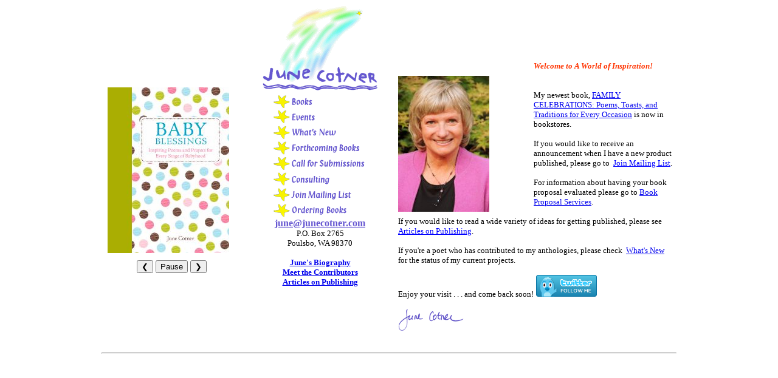

--- FILE ---
content_type: text/html
request_url: http://junecotner.com/
body_size: 3800
content:
<html>

<head>
<title>June Cotner</title><link rel="shortcut icon" href="/favicon.ico" >
<meta name="google-site-verification" content="ZzYdQvpsWwLqGS-pAGjvbYazH5zBu1Z3qdw5yrB1PrY" />
<meta name="Description"
CONTENT="June Cotner best-selling inspirational books, poetry anthologies, articles on how to get published, book proposal and social media analysis services are available along with excerpts from her books.">
<meta name="Keywords"
CONTENT="Cotner, June Cotner, June, Cotner, book, poulsbo, washington, author, best seller, book proposal, book concept, publishing consultant, poetry, prayer, blessing, toast, poem, anthology, writers, social media, social networking, Twitter, Facebook, LinkedIn, YouTube, call for submissions, how to get published, Graces, Bedside Prayers, Animal Blessings, Mothers and Daughters, Baby Blessings, Wedding Blessings, House Blessings, Comfort Prayers, Pocket Prayers, Forever in Love, Dog Blessings, Serenity Prayers, faith, spiritual, inspiration, book proposals, poems, prayers, spirituality, manuscript, marketing your books, healing, soul, poems, prayers, blessings, toasts, anthologies, manuscripts, books, inspirational, finding a literary agent, writers resources">

<link rel="stylesheet" href="slideshow.css">


<script type="text/javascript"><!-- 
        var version=0;
        var baseURL=""

          
if (document.images)    
         version = 3;
                
if (version == "3") {
              netscape = 1;
              
              abaon = new Image(160,26);
              abaon.src = "navbuttons/jcbknavv4on.gif";
              abaoff = new Image(160,26);
              abaoff.src = "navbuttons/jcbknavv4off.gif";

              abbon = new Image(160,25);
              abbon.src = "navbuttons/jcevnavv4on.gif";
              abboff = new Image(160,25);
              abboff.src = "navbuttons/jcevnavv4off.gif";

              abcon = new Image(160,26);
              abcon.src = "navbuttons/jcbsnavv4on.gif";
              abcoff = new Image(160,26);
              abcoff.src = "navbuttons/jcbsnavv4off.gif";
				  
              abdon = new Image(160,25);
              abdon.src = "navbuttons/jcfbnavv4on.gif";
              abdoff = new Image(160,25);
              abdoff.src = "navbuttons/jcfbnavv4off.gif";

              abeon = new Image(160,26);
              abeon.src = "navbuttons/jccbnavv4on.gif";
              abeoff = new Image(160,26);
              abeoff.src = "navbuttons/jccbnavv4off.gif";

              abfon = new Image(160,25);
              abfon.src = "navbuttons/jcjmnavv4on.gif";
              abfoff = new Image(160,25);
              abfoff.src = "navbuttons/jcjmnavv4off.gif";

              abgon = new Image(160,26);
              abgon.src = "navbuttons/jcainavv4on.gif";
              abgoff = new Image(160,26);
              abgoff.src = "navbuttons/jcainavv4off.gif";

              abhon = new Image(160,25);
              abhon.src = "navbuttons/jchmnavv4on.gif";
              abhoff = new Image(160,25);
              abhoff.src = "navbuttons/jchmnavv4off.gif";

              abion = new Image(160,26);
              abion.src = "navbuttons/jcjfnavv4on.gif";
              abioff = new Image(160,26);
              abioff.src = "navbuttons/jcjfnavv4off.gif";

            }
            
            function switchto(name, on) {
              if (netscape == 1) {
                image = eval(name + (on == 1 ? "on.src" : "off.src"));
                document[name].src = image;
              }
            }
           
            // --></script>
<script type="text/javascript">

  var _gaq = _gaq || [];
  _gaq.push(['_setAccount', 'UA-27975171-1']);
  _gaq.push(['_trackPageview']);

  (function() {
    var ga = document.createElement('script'); ga.type = 'text/javascript'; ga.async = true;
    ga.src = ('https:' == document.location.protocol ? 'https://ssl' : 'http://www') + '.google-analytics.com/ga.js';
    var s = document.getElementsByTagName('script')[0]; s.parentNode.insertBefore(ga, s);
  })();

</script>
</head>

<body BGCOLOR="#FFFFFF">
<div align="center"><center>

<table WIDTH="946" height="591" BORDER="0" CELLPADDING="0" CELLSPACING="0">
  <tr>

    <td VALIGN="top" ROWSPAN="5" WIDTH="251">
      <p>&nbsp;</p>
      <p>&nbsp;</p>
      <p>&nbsp;</p>
      <p>&nbsp;</p>

<div align="center" style="width:220px">
<ul id="slides">

  <!-- Full-width images with number and caption text -->
  <li class="slide showing">
    <img src="slideshow/animal_blessings.jpg" style="width:100%">
  </li>

  <li class="slide">
    <img src="slideshow/baby_blessings.jpg" style="width:100%">
  </li>

  <li class="slide">
    <img src="slideshow/back_to_joy.jpg" style="width:100%">
  </li>

  <li class="slide">
    <img src="slideshow/bedside_prayers.jpg" style="width:100%">
  </li>

  <li class="slide">
    <img src="slideshow/christmas_blessings.jpg" style="width:100%">
  </li>

  <li class="slide">
    <img src="slideshow/comfort_prayers.jpg" style="width:100%">
  </li>

  <li class="slide">
    <img src="slideshow/dog_blessings.jpg" style="width:100%">
  </li>

  <li class="slide">
    <img src="slideshow/earth_blessings.jpg" style="width:100%">
  </li>

  <li class="slide">
    <img src="slideshow/family_celebrations.jpg" style="width:100%">
  </li>

  <li class="slide">
    <img src="slideshow/forever_in_love.jpg" style="width:100%">
  </li>

  <li class="slide">
    <img src="slideshow/garden_blessings.jpg" style="width:100%">
  </li>

  <li class="slide">
    <img src="slideshow/get_well_wishes.jpg" style="width:100%">
  </li>

  <li class="slide">
    <img src="slideshow/graces.jpg" style="width:100%">
  </li>

  <li class="slide">
    <img src="slideshow/gratitude_prayers.jpg" style="width:100%">
  </li>

  <li class="slide">
    <img src="slideshow/house_blessings.jpg" style="width:100%">
  </li>

  <li class="slide">
    <img src="slideshow/mothers_and_daughters.jpg" style="width:100%">
  </li>

  <li class="slide">
    <img src="slideshow/say_a_little_prayer.png" style="width:100%">
  </li>

  <li class="slide">
    <img src="slideshow/serenity_prayers.jpg" style="width:100%">
  </li>

  <li class="slide">
    <img src="slideshow/soar.jpg" style="width:100%">
  </li>

  <li class="slide">
    <img src="slideshow/toasts.jpg" style="width:100%">
  </li>

  <li class="slide">
    <img src="slideshow/we_are_women.jpg" style="width:100%">
  </li>

  <li class="slide">
    <img src="slideshow/wedding_cover_2.jpg" style="width:100%">
  </li>
</ul>
</div>
  <!-- Next and previous buttons -->
<div align="center">
<button class="controls" id="prevBtn">&#10094;</button>
<button class="controls" id="pauseBtn">Pause</button>
<button class="controls" id="nextBtn">&#10095;</button>
</div>
<br>
    </td>

    <td VALIGN="top" ROWSPAN="5" WIDTH="360"><p align="center">
    <img SRC="jcart1v4origlogov1ani.gif" ALIGN="bottom" width="200" height="146"><a HREF="jcbooksmain.html"
    onmouseover="switchto('aba',1)" onMouseOut="switchto('aba',0)"><img
    SRC="navbuttons/jcbknavv4off.gif" ALT="books" BORDER="0" ALIGN="bottom" name="aba" width="160" height="26"></a><br>

    <a HREF="jcevents.html" onMouseOver="switchto('abb',1)" onMouseOut="switchto('abb',0)">
    <img SRC="navbuttons/jcevnavv4off.gif" ALT="events" BORDER="0" ALIGN="bottom" name="abb" width="160" height="25"></a><br>
    <a HREF="jcfavorites.html" onMouseOver="switchto('abi',1)" onMouseOut="switchto('abi',0)">
    <img SRC="navbuttons/jcjfnavv4off.gif" ALT="what's new" BORDER="0" ALIGN="bottom" name="abi" width="160" height="25"></a><br>
    <a HREF="jcforthcoming.html" onMouseOver="switchto('abd',1)"
    onmouseout="switchto('abd',0)">
    <img SRC="navbuttons/jcfbnavv4off.gif" ALT="forthcoming"
    BORDER="0" ALIGN="bottom" name="abd" width="160" height="26"></a><br>
    <a href="jccallsub.html" onMouseOver="switchto('abe',1)" onMouseOut="switchto('abe',0)">
    <img src="navbuttons/jccbnavv4off.gif" alt="call submissions" border="0" align="bottom"
    name="abe" width="160" height="26"></a><br>
    <a HREF="jcbkservices.html" onMouseOver="switchto('abc',1)" onMouseOut="switchto('abc',0)">
    <img SRC="navbuttons/jcbsnavv4off.gif" ALT="help for writers" BORDER="0" ALIGN="bottom"
    name="abc" width="160" height="26"></a><br>

    <a HREF="jcjoinmail.html" onMouseOver="switchto('abf',1)" onMouseOut="switchto('abf',0)">
    <img
    SRC="navbuttons/jcjmnavv4off.gif" ALT="join mailing list" BORDER="0" ALIGN="bottom"
    name="abf" width="160" height="25"></a><br>
    <a HREF="jcaddinfo.html" onMouseOver="switchto('abg',1)" onMouseOut="switchto('abg',0)">
    <img
    SRC="navbuttons/jcainavv4off.gif" ALT="ordering books" BORDER="0" ALIGN="bottom"
    name="abg" width="160" height="26"></a> <br>
    <b><a HREF="mailto:june@junecotner.com"><font COLOR="#6657D1">june@junecotner.com</font></a><font
    SIZE="-1"><br>
    </b>P.O. Box 2765<br>
    Poulsbo, WA 98370</p>

    <p align="center"><font COLOR="#6657D1"><b>
    <a HREF="jcjunebio.html">June's Biography</a><br>
    <a HREF="jccontributors.html">Meet the Contributors</a><br>
    <a HREF="PT-Index.htm">Articles on Publishing</a></b></font></td>

    <td WIDTH="351"></td>
    <td VALIGN="bottom" ROWSPAN="4" width="330"><b><font SIZE="-1"><img SRC="adotinvisgs.gif" WIDTH="180"
    HEIGHT="1" BORDER="0" ALIGN="bottom"><br>
    </font><font color="#FF3300" size="2"><span style="font-style:italic">Welcome 
    to A World of Inspiration!</span></font></b><span style="font-size:10.0pt"><br>

         &nbsp;</span><p><font size="2">My newest book,
    <a href="https://www.amazon.com/Family-Celebrations-Toasts-Traditions-Occasion/dp/1449495133/ref=sr_1_2?s=books&ie=UTF8&qid=1541530060&sr=1-2&keywords=family+celebrations+june+cotner">
    FAMILY CELEBRATIONS: Poems, Toasts, and Traditions for Every Occasion</a> is now in bookstores.
    </font></p>
    <p><span style="font-size: 10.0pt; font-family: Times New Roman">

    If you would like to receive an announcement when I have a new product 
    published, please go to&nbsp; <a href="http://www.junecotner.com/jcjoinmail.html" style="color: blue; text-decoration: underline; text-underline: single">Join 
            Mailing List</a>. </span><span style="font-size:10.0pt"><br>

         <br>
         For information about having your book proposal evaluated please go to
    <a href="FAQ.htm">Book Proposal Services</a>.<br>
         &nbsp;</span></td>
  </tr>

  <tr>
    <td WIDTH="351"></td>
  </tr>

  <tr>
    <td WIDTH="351"></td>
  </tr>
  <tr>
    <td WIDTH="351"></p>
      <p>&nbsp;</p>
      <p>&nbsp;</p>
      <p><img src="junemainphoto.jpg" alt="june cotner, graces, author" width="150" height="224"></p></td>
  </tr>

  <tr>
    <td VALIGN="top" COLSPAN="2"><!--NOEDIT-->
          <p><font size="2"><span style="font-family: Times New Roman">I</span></font><span style="font-size: 10.0pt; font-family: Times New Roman">f you 
          would like to read a wide variety of ideas for getting published, 
          please see <a href="http://www.junecotner.com/PT-Index.htm" 
         style="color: blue; text-decoration: underline; text-underline: single">Articles on Publishing</a>. <br>
         <br>
         If you're a poet who has contributed to my anthologies, please check&nbsp;

          <a href="jcfavorites.html">What's New</a>&nbsp; for the status of my 
          current projects. </span></p>

          <p><span style="font-size: 10.0pt; font-family: Times New Roman">Enjoy your visit . . . and come back soon!</span> <a href="http://www.twitter.com/JuneCotner"><img src="http://twitter-badges.s3.amazonaws.com/follow_bird-a.png" alt="Follow JuneCotner on Twitter" width="100" height="36"/></a></p>
          <p><img SRC="jcsignature.gif"
    ALIGN="bottom" width="108" height="38">&nbsp;&nbsp;&nbsp;<img SRC="stars26.gif" ALIGN="top" width="47" height="38">&nbsp;&nbsp;&nbsp;&nbsp;&nbsp;&nbsp;&nbsp;&nbsp;&nbsp;&nbsp;&nbsp;&nbsp;&nbsp;&nbsp;&nbsp;&nbsp;&nbsp;&nbsp;&nbsp;&nbsp;&nbsp;<img
    SRC="stars44.gif" ALIGN="top" width="47" height="38"> </td>
  </tr>
  <tr>
    <td COLSPAN="4"><hr align="center">

    <p align="center"></td>
  </tr>

</table>
</center></div>
<script type="text/javascript" src="slideshow.js"></script>
</body>
</html>


--- FILE ---
content_type: text/css
request_url: http://junecotner.com/slideshow.css
body_size: 247
content:
/*
 * essential styles:
 * these make the slideshow work
 */

#slides {
    position: relative;
    height: 275px;
    padding: 0px;
    margin: 10px;
    list-style-type: none;
}

.slide {
    position: absolute;
    left: 0px;
    top: 0px;
    width: 100%;
    height: 100%;
    opacity: 0;
    z-index: 1;

    -webkit-transition: opacity 1s;
    -moz-transition: opacity 1s;
    -o-transition: opacity 1s;
    transition: opacity 1s;
}

.showing {
    opacity: 1;
    z-index: 2;
}


--- FILE ---
content_type: application/javascript
request_url: http://junecotner.com/slideshow.js
body_size: 417
content:
var slides = document.getElementsByClassName('slide');
var currentSlide = 0;
var slideInterval = setInterval(nextSlide,2000);
var pauseButton = document.getElementById('pauseBtn');
var nextButton = document.getElementById('nextBtn');
var prevButton = document.getElementById('prevBtn');
var playing = true;


function nextSlide() {
    goToSlide(currentSlide+1);
}

function previousSlide() {
    goToSlide(currentSlide-1);
}

function goToSlide(n) {
    slides[currentSlide].classList.toggle('showing');
    currentSlide = (n+slides.length)%slides.length;
    slides[currentSlide].classList.toggle('showing');
}

function pauseSlideshow() {
    pauseButton.innerHTML = 'Play';
    playing = false;
    clearInterval(slideInterval);
}

function playSlideshow() {
    pauseButton.innerHTML = 'Pause';
    playing = true;
    slideInterval = setInterval(nextSlide,2000);
}

pauseButton.onclick = function() {
  if(playing) {
    pauseSlideshow();
  } else {
    playSlideshow();
  }
};

nextButton.onclick = function() {
    pauseSlideshow();
    nextSlide();
};

prevButton.onclick = function() {
    pauseSlideshow();
    previousSlide();
};
